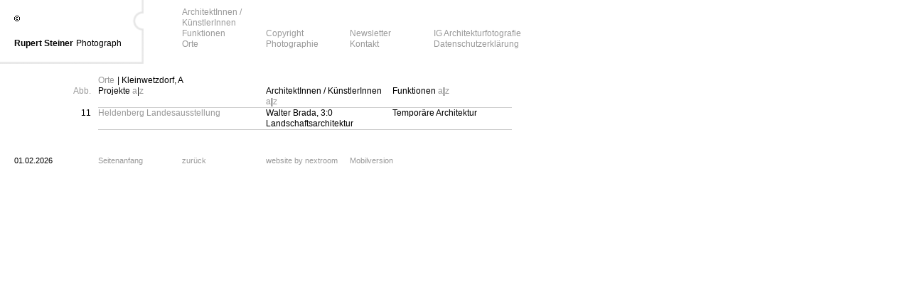

--- FILE ---
content_type: text/html; charset=UTF-8
request_url: https://www.rupertsteiner.com/location.php?id=8180
body_size: 6331
content:
<!DOCTYPE HTML PUBLIC "-//W3C//DTD HTML 4.01 Transitional//EN">
<html>
<head>
<!-- _HEAD //-->
<title>Rupert Steiner Photograph</title>
<!--
nextroom - architektur im netz
lindengasse 56/2/20
a-1070 vienna

tel +43 (1) 523 32 12 - 13
fax +43 (1) 523 32 12 - 22

office at nextroom dot at
http://www.nextroom.at
// -->

<meta http-equiv="Content-Type" content="text/html; charset=utf-8" />
<meta name="author" content="nextroom - architektur im netz" />
<meta name="revisit-after" content="30 days" />
<meta name="robots" content="NOARCHIVE" />
<meta http-equiv="Content-Language" content="de" />



<meta name="title" content="Rupert Steiner Photograph" />
<meta name="description" content="Steiner Rupert, Architekturfotografie" /> 
<meta name="abstract" content="Steiner Rupert, Architekturfotografie" />
<meta name="keywords" content="Steiner Rupert, Architektur, Fotografie, Architektur + Fotografie, Photographie Fotografin, Architekturphotographie" />
<meta property="og:title" content="Rupert Steiner Photograph" /> 
<meta property="og:type" content="website" />
<meta property="og:url" content="http://www.rupertsteiner.com/location.php?id=8180" />
<meta property="og:site_name " content="Steiner Rupert" /> 
<meta property="og:description" content="Steiner Rupert, Architekturfotografie" /> 

<meta name="viewport" content="width=device-width,minimum-scale=1,maximum-scale=1" />

<meta name="apple-mobile-web-app-capable" content="yes" />
<meta name="apple-mobile-web-app-status-bar-style" content="default" />

<link rel="apple-touch-icon" href="img/mobile-icon-114x114.png" />
<link rel="apple-touch-icon-precomposed" href="img/mobile-icon-114x114.png" />
<link rel="apple-touch-icon" sizes="72x72" href="img/mobile-icon-72x72.png" />
<link rel="apple-touch-icon" sizes="114x114" href="img/mobile-icon-114x114.png" /> 
        
<link rel="apple-touch-startup-image" media="(min-device-width: 768px) and (orientation: landscape)" href="img/mobile-startup-1024x748.png" />
<link rel="apple-touch-startup-image" media="(min-device-width: 768px) and (orientation: portrait)" href="img/mobile-startup-768x1004.png" />
<link rel="apple-touch-startup-image" media="(max-device-width: 767px)" href="img/mobile-startup-320x460.png" />

<link rel="icon" href="img/favicon.ico" type="image/x-icon" />


<!-- JAVASCRIPT //-->
<script language='Javascript' src="https://www.rupertsteiner.com/js/funclib.js"></script>
<script language="JavaScript" src="https://www.rupertsteiner.com/js/overlib.js"></script>
<!--script language="JavaScript" src="https://www.rupertsteiner.com/js/order.js"></script-->
<script language="JavaScript" src="https://www.rupertsteiner.com/js/extension.js"></script>
<script language="JavaScript" src="https://www.rupertsteiner.com/js/extension.js"></script>

<!-- jquery und slideshow   //-->
<script type="text/javascript" language="javascript" src="https://www.rupertsteiner.com/js/jquery-1.4.2.min.js"></script> 
<script type="text/javascript" language="javascript" src="https://www.rupertsteiner.com/js/jquery.innerfade.js"></script> 

<!-- slideshow   //--> 
<script type="text/javascript"> 
    $(document).ready(
        function(){
            $('#gallery').innerfade({
                animationtype: 'fade',
                speed: 2000,
                timeout: 12000,
                type: 'sequence',
                containerheight: '662px'
            });
    });
</script> 


<link rel='stylesheet' href="https://www.rupertsteiner.com/css/styles.css" type='text/css'>


<script language="JavaScript">

        <!-- hide me from older Browser
        self.focus();
        // -->

    // JavaScript Form Check
    // von Karl Seiringer

	function submit_page(form){

        foundError = false;

				      // Check FOLDER_TITEL
        if(foundError == false && isFieldBlank(form.FOLDER_TITEL) == true) {
            alert("Bitte geben Sie einen Folder-Titel an.");
            foundError = true;
        }

                  // Check FOLDER_UNTERTITEL
        if(foundError == false && isFieldBlank(form.FOLDER_UNTERTITEL) == true) {
            alert("Bitte geben Sie einen Untertitel an.");
            foundError = true;
        }
        else
                return false;

    }

    // Check blank field
    function isFieldBlank(theField) {
        if(theField.value == "")
            return true;
        else
            return false;
    }

    // Check for a valid email address (Does it contain a "@")
    function isValidEmail(theField) {
                if(theField.value.indexOf('@', 0) == -1)
                        return false;
                else
                        return true;
    }

	
	function popup_media(media_id, width, height) {
                window.open('https://www.rupertsteiner.com/media.php?media_id='+ media_id +'', 'media_id'+ media_id +'', 'top=250,left=250,width='+ width +',height='+ height +',toolbar=no,location=no,directories=no,status=no,scrollbars=no,resizable=no,copyhistory=no' );
        }
			
	
</script>

<!-- JAVASCRIPT //-->
<!-- _HEAD //-->
</head>
<!-- _MOBILE //-->
<script type="text/javascript" src="https://www.rupertsteiner.com/js/okamototk-jqm-mobile-bookmark-bubble-209d73b/bookmark_bubble.js"></script>
<script type="text/javascript" src="https://www.rupertsteiner.com/js/okamototk-jqm-mobile-bookmark-bubble-209d73b/bookmark_bubble_msg_de.js"></script>
<script>
google.bookmarkbubble.Bubble.prototype.NUMBER_OF_TIMES_TO_DISMISS = 1;
google.bookmarkbubble.Bubble.prototype.TIME_UNTIL_AUTO_DESTRUCT = 15000;
google.bookmarkbubble.Bubble.prototype.REL_ICON_ = 'apple-touch-icon';
google.bookmarkbubble.Bubble.prototype.MOBILE_SAFARI_USERAGENT_REGEX_ = /iPad/;


page_popup_bubble = "#page_home";









</script>
<style> .bmb { color: black; width: 210px; font-size: 12px; } </style>

<script type="text/javascript">
function mobileSwitch(dir, url) {
    if (dir == "desktop") {
        document.cookie="mobileSwitch=desktop";
    } else {
        document.cookie="mobileSwitch=mobile";
        document.location.href = url;
    }
}
document.addEventListener('DOMContentLoaded', function(){
    if (window.devicePixelRatio === undefined) { ratio=0.0001; } else { ratio = window.devicePixelRatio; }
    //minDim = Math.min(screen.height,screen.width); // ueberschneidung von 576px bei subnotebooks und andrioden
	minDim = screen.width;
	
    if ( minDim < 768 ) {	// ipads breite ist 768
        isSmallScreen = true;
    } else {
        isSmallScreen = false;
    }
    if ( isSmallScreen ) {
		var gotoMobile = confirm('Möchten Sie zur Mobilesite wechseln?');
		if (gotoMobile) {
			mobileSwitch('mobile','http://m.rupertsteiner.com');
		} else {
            mobileSwitch('desktop');
        }
    }
}, false);

</script>
<!-- _MOBILE //-->
<body leftmargin=0 topmargin=0 marginwidth=0 marginheight=0 bgcolor="#ffffff" text="#000000" onLoad="MM_preloadImages('https://www.rupertsteiner.com/img/c_rot.gif');">

<form name="FOLDER" action="#" method="post">
<a name="top"></a>

<!-- begin headtable   //-->
<table width="740" height="90" border="0" cellspacing="0" cellpadding="0" style="line-height: 11px;">
  <tr>
	<td width="20" height="70" align="left" valign="top"><img src="https://www.rupertsteiner.com/img/leer.gif" alt="." alt="." height="1" width="20" border="0"></td>
	<td width="165" height="70" align="left" valign="bottom"><a href="https://www.rupertsteiner.com/text.php?text_id=copyright" onMouseOut="MM_swapImgRestore()" onMouseOver="MM_swapImage('Image1','','https://www.rupertsteiner.com/img/c_rot.gif',1)"><img name="Image1" border="0" src="https://www.rupertsteiner.com/img/c_schwarz.gif" width="8" height="9"></a><br><br><br><a href="https://www.rupertsteiner.com/current_list.php" onMouseOver="self.status='Die 10 aktuellsten Neuzug&auml;nge';return true" onMouseOut="self.status='';return true" class="visitcard-bold">Rupert Steiner</a> <a href="https://www.rupertsteiner.com/current_list.php" onMouseOver="self.status='Die 10 aktuellsten Neuzug&auml;nge';return true" onMouseOut="self.status='';return true" class="visitcard">Photograph</a></td>
	<td width="71" height="70" align="left" valign="top"><img src="https://www.rupertsteiner.com/img/li_ob-4.gif" height="70" width="17" border="0"></td>
	<td width="118" height="70" align="left" valign="bottom"><!--
		//--><a href="https://www.rupertsteiner.com/actor_list.php" onMouseOver="self.status='Liste der ArchitektInnen / K&uuml;nstlerInnen';return true" onMouseOut="self.status='';return true" class="menue-link">ArchitektInnen / K&uuml;nstlerInnen<br></a><!--
		//--><a href="https://www.rupertsteiner.com/function_list.php" onMouseOver="self.status='Liste der Funktionen';return true" onMouseOut="self.status='';return true" class="menue-link">Funktionen<br></a><!--
		//--><a href="https://www.rupertsteiner.com/location_list.php"  onMouseOver="self.status='Liste der Orte';return true" onMouseOut="self.status='';return true" class="menue-link">Orte<br></a><!--
	//--></td>
	<td width="118" height="70" align="left" valign="bottom"><!--
		//--><!--<a href="https://www.rupertsteiner.com/gallery_list.php" onMouseOver="self.status='Portfolio';return true" onMouseOut="self.status='';return true" class="menue-link">Portfolio<br></a>//--><!--
		//--><a href="https://www.rupertsteiner.com/text.php?text_id=copyright" onMouseOver="self.status='Copyright';return true" onMouseOut="self.status='';return true" class="menue-link">Copyright<br></a><!--
		//--><a href="https://www.rupertsteiner.com/text.php?text_id=photografie"  onMouseOver="self.status='Photographie';return true" onMouseOut="self.status='';return true" class="menue-link">Photographie<br></a><!--
	//--></td>
	<td width="118" height="70" align="left" valign="bottom"><!--
		//--><a href="https://www.rupertsteiner.com/newsletter.php" onMouseOver="self.status='Newsletter';return true" onMouseOut="self.status='';return true" class="menue-link">Newsletter<br></a><!--
		//--><a href="https://www.rupertsteiner.com/text.php?text_id=kontakt"  onMouseOver="self.status='Kontakt';return true" onMouseOut="self.status='';return true" class="menue-link">Kontakt<br></a><!--
	//--></td>
	<td width="130" height="70" align="left" valign="bottom"><!--
		//--><a href="http://www.ig-archfoto.at" target="_new" onMouseOver="self.status='IG Architekturfotografie';return true" onMouseOut="self.status='';return true" class="menue-link">IG Architekturfotografie<br></a><!--
		//--><a href="https://www.rupertsteiner.com/text.php?text_id=datenschutzerklaerung"  onMouseOver="self.status='Datenschutzerklärung';return true" onMouseOut="self.status='';return true" class="menue-link">Datenschutzerklärung<br></a><!--
	//--></td>
  </tr>
  <tr>
	<td valign="bottom"><img src="https://www.rupertsteiner.com/img/li_ob-1.gif" height="20" width="20" border="0"></td>
	<td valign="bottom"><img src="https://www.rupertsteiner.com/img/li_ob-2.gif" height="20" width="165" border="0"></td>
	<td valign="bottom"><img src="https://www.rupertsteiner.com/img/li_ob-3.gif" height="20" width="17" border="0"></td>
	<td class="visitcard">&nbsp;</td>
	<td class="visitcard">&nbsp;</td>
	<td class="visitcard">&nbsp;</td>
	<td class="visitcard">&nbsp;</td>
</table>
<!-- end headtable   //-->

<!-- begin content table   //-->

<!-- BEGIN content   //-->
<table width="720" border="0" cellspacing="0" cellpadding="0">
	<tr>
		<td width="100" align="left" valign="top"><img src="https://www.rupertsteiner.com/img/leer.gif" border="0" height="31" width="100"></td>
		<td width="28" align="right" valign="top"><img src="https://www.rupertsteiner.com/img/leer.gif" border="0" height="1" width="28"></td>
		<td width="10" align="left" valign="top"><img src="https://www.rupertsteiner.com/img/leer.gif" border="0" height="1" width="10"></td>
		<td width="582" align="left" valign="bottom" colspan="5"><a HREF="location_list.php" onMouseOver="self.status='zur&uuml;ck zum Architektenverzeichnis';return true" onMouseOut="self.status='';return true" class="menue-link">Orte</a> <span class="text">| Kleinwetzdorf, A</span></td>
	</tr>
	<tr><!-- wenn listen weiterhin probleme machen, hier leergifs einbauen -->
		<td width="100" align="left" valign="top"><img src="https://www.rupertsteiner.com/img/leer.gif" border="0" height="30" width="100"></td>
		<td width="28" align="right" valign="top"><a href="#" class="menue-link">Abb.</a></td>
		<td width="10" align="left" valign="top"><img src="https://www.rupertsteiner.com/img/leer.gif" border="0" height="1" width="10"></td>
		<td width="226" align="left" valign="top"><span class="text">Projekte </span>
		<a href="https://www.rupertsteiner.com/location.php?id=8180&key=&sort_by=project&sort_dir=asc" class="menue-link" onMouseOver="self.status='Spalte aufsteigend sortieren';return true" onMouseOut="self.status='';return true">a</a><span class="text">|</span><a href="https://www.rupertsteiner.com/location.php?id=8180&key=&sort_by=project&sort_dir=desc" onMouseOver="self.status='Spalte absteigend sortieren';return true" onMouseOut="self.status='';return true" class="menue-link">z</a></td>
		<td width="10" align="left" valign="top"><img src="https://www.rupertsteiner.com/img/leer.gif" border="0" height="1" width="10"></td>
		<td width="168" align="left" valign="top"><span class="text">ArchitektInnen / K&uuml;nstlerInnen </span>
		<a href="https://www.rupertsteiner.com/location.php?id=8180&key=&sort_by=actor&sort_dir=asc" onMouseOver="self.status='Spalte aufsteigend sortieren';return true" onMouseOut="self.status='';return true" class="menue-link">a</a><span class="text">|</span><a href="https://www.rupertsteiner.com/location.php?id=8180&key=&sort_by=actor&sort_dir=desc" onMouseOver="self.status='Spalte absteigend sortieren';return true" onMouseOut="self.status='';return true" class="menue-link">z</a></td>
		<td width="10" align="left" valign="top"><img src="https://www.rupertsteiner.com/img/leer.gif" border="0" height="1" width="10"></td>
		<td width="168" align="left" valign="top"><span class="text">Funktionen </span>
				<a href="https://www.rupertsteiner.com/location.php?id=8180&key=&sort_by=function&sort_dir=asc" onMouseOver="self.status='Spalte aufsteigend sortieren';return true" onMouseOut="self.status='';return true" class="menue-link">a</a><span class="text">|</span><a href="https://www.rupertsteiner.com/location.php?id=8180&key=&sort_by=function&sort_dir=desc" onMouseOver="self.status='Spalte absteigend sortieren';return true" onMouseOut="self.status='';return true" class="menue-link">z</a></td>
	</tr>
</table>

<table width="720" border="0" cellspacing="0" cellpadding="0">
	<tr BGCOLOR='#ffffff'>
		<td width="100" align="left" valign="top"><img src="https://www.rupertsteiner.com/img/leer.gif" border="0" height="1" width="100"></td>
		<td width="28" align="right" valign="top"><img src="https://www.rupertsteiner.com/img/leer.gif" border="0" height="1" width="28"><br><span class="text">11</span></td>
		<td width="10" align="left" valign="top"><img src="https://www.rupertsteiner.com/img/leer.gif" border="0" height="1" width="10"></td>
		<td width="226" align="left" valign="top"><img src="https://www.rupertsteiner.com/img/grau.gif" border="0" height="1" width="226"><br><A class="menue-link" HREF="https://www.rupertsteiner.com/project.php?id=1407">Heldenberg Landesausstellung</a></td>
		<td width="10" align="left" valign="top"><img src="https://www.rupertsteiner.com/img/grau.gif" border="0" height="1" width="10"></td>
		<td width="168" align="left" valign="top"><img src="https://www.rupertsteiner.com/img/grau.gif" border="0" height="1" width="168"><br><span class="text">Walter Brada, 3:0 Landschaftsarchitektur</span></td>
		<td width="10" align="left" valign="top"><img src="https://www.rupertsteiner.com/img/grau.gif" border="0" height="1" width="10"></td>
		<td width="168" align="left" valign="top"><img src="https://www.rupertsteiner.com/img/grau.gif" border="0" height="1" width="168"><br><span class="text">Temporäre Architektur</span></td>
	</tr>



	<tr>
		<td width="100" align="left" valign="top" height="20"><img src="https://www.rupertsteiner.com/img/leer.gif" border="0" height="20" width="100"></td>
		<td width="28" align="right" valign="top" height="20"><img src="https://www.rupertsteiner.com/img/leer.gif" border="0" height="20" width="28"></td>
		<td width="10" align="left" valign="top" height="20"><img src="https://www.rupertsteiner.com/img/leer.gif" border="0" height="20" width="10"></td>
		<td width="226" align="left" valign="top" height="20"><img src="https://www.rupertsteiner.com/img/grau.gif" border="0" height="1" width="226"></td>
		<td width="10" align="left" valign="top" height="20"><img src="https://www.rupertsteiner.com/img/grau.gif" border="0" height="1" width="10"></td>
		<td width="168" align="right" valign="top" height="20"><img src="https://www.rupertsteiner.com/img/grau.gif" border="0" height="1" width="168"></td>
		<td width="10" align="left" valign="top" height="20"><img src="https://www.rupertsteiner.com/img/grau.gif" border="0" height="1" width="10"></td>
		<td width="168" align="right" valign="top" height="20"><img src="https://www.rupertsteiner.com/img/grau.gif" border="0" height="1" width="168"></td>
	</tr>
</table>
<!-- END content   //-->

<br>
<!-- begin table fusszeile   //-->
<table width="720" border="0" cellspacing="0" cellpadding="0">
  <tr> 
	<td width="20" align="left" class="datum">&nbsp;</td>
	<td width="118" align="left" class="datum">01.02.2026</td>
	<td width="118" align="left"><A href="#top" onMouseOver="self.status='Seitenanfang';return true" onMouseOut="self.status='';return true" class="seitenanfang">Seitenanfang</A></td>
	<td width="118"><a href="javascript:history.go(-1)" onMouseOver="self.status='zurück';return true" onMouseOut="self.status='';return true" class="zurueck">zurück</a></td>
	<td width="118" align="left"><A href="http://www.nextroom.eu" target="_blank" class="website">website by nextroom</A></td>
	<td width="118" class="datum"><a href="http://m.rupertsteiner.com" class="website" target="blank">Mobilversion</a></td>
	<td width="110" class="datum">&nbsp;</td>
  </tr>
  <tr> 
    <td width="20" height="20" class="datum">&nbsp;</td>
    <td width="118" height="20" class="datum">&nbsp;</td>
	<td width="118" height="20" class="datum">&nbsp;</td>
	<td width="118" height="20" class="datum">&nbsp;</td>
	<td width="118" height="20" class="datum">&nbsp;</td>
	<td width="118" height="20" class="datum">&nbsp;</td>
	<td width="110" height="20" class="datum">&nbsp;</td>
  </tr>
</table>
<div id="overDiv" style="position:absolute; visibility:hidden; z-index:1000;"></div><!-- layer fuer overlib -->
<!-- end table fusszeile   //-->
</form>






<link rel="stylesheet" href="https://www.rupertsteiner.com/js/cookieconsent/cookieconsent.css" media="print" onload="this.media='all'">
<link rel="stylesheet" href="https://www.rupertsteiner.com/js/cookieconsent/cookieconsent.next.css" media="print" onload="this.media='all'">
<script defer id="CookieConsentScript" src="https://www.rupertsteiner.com/js/cookieconsent/cookieconsent.next.js"></script>
<script>
if (typeof cc_showSettings === 'undefined' || cc_showSettings === null) {
    var cc_showSettings = [];
}
var cc;
window.addEventListener('load', function(){
    // v23

    // obtain plugin
    cc = initCookieConsent();

    // run plugin with your configuration
    cc.run({
        revision: 1,
        current_lang: 'de',
        autoclear_cookies: true,                   // default: false
        page_scripts: true,                        // default: false
        force_consent: false,                   // default: false
        auto_language: "browser",                     // default: null; could also be 'browser' or 'document'

        //cookie_domain: "nextroom.at",
        // mode: 'opt-in'                          // default: 'opt-in'; value: 'opt-in' or 'opt-out'
        // delay: 0,                               // default: 0
        // autorun: true,                          // default: true
        // hide_from_bots: false,                  // default: false
        // remove_cookie_tables: false             // default: false
        // cookie_name: 'cc_cookie',               // default: 'cc_cookie'
        // cookie_expiration: 182,                 // default: 182 (days)
        // cookie_necessary_only_expiration: 182   // default: disabled
        // cookie_domain: location.hostname,       // default: current domain
        // cookie_path: '/',                       // default: root
        // cookie_same_site: 'Lax',                // default: 'Lax'
        // use_rfc_cookie: false,                  // default: false
        // revision: 0,                            // default: 0

        onFirstAction: function(user_preferences, cookie){
            // callback triggered only once
        },

        onAccept: function (cookie) {
            console.log('onAccept fired!')


        },

        onChange: function (cookie, changed_preferences) {
            console.log('onChange fired!');
            reload_page = false;

            cc_showSettings.forEach(function(item, index) {  
                if (cc.allowedCategory( item ) && changed_preferences.includes( item ) ) {
                    reload_page = true;
                }
            });


            // If analytics category is disabled => disable google analytics
            if (!cc.allowedCategory('analytics')) {
                typeof gtag === 'function' && gtag('consent', 'update', {
                    'analytics_storage': 'denied'
                });
            }

            if (reload_page) {
                console.log("reload");
                window.location.reload();
            }
        },

        gui_options: {
            consent_modal: {
                layout: 'box',               // box/cloud/bar
                position: 'middle center',     // bottom/middle/top + left/right/center
                transition: 'slide',           // zoom/slide
                swap_buttons: false            // enable to invert buttons
            },
            settings_modal: {
                layout: 'box',                 // box/bar
                // position: 'left',           // left/right
                transition: 'slide'            // zoom/slide
            }
        },

        languages: {
            'de': {
                consent_modal: {
                    title: 'Notwendige Cookies',
                    description: 'Wir setzen ausschließlich Cookies ein, die unbedingt erforderlich sind und benutzen diese nur um spezielle Features (Login, Auswahlen, Merkfunktionen, etc.) umsetzen zu können.<br>Mehr dazu erfahren Sie in der <a class="cc-link" href="https://www.rupertsteiner.com/text.php?text_id=datenschutzerklaerung">Datenschutzerklärung</a>.',
                    primary_btn: {
                        text: 'akzeptieren',
                        role: 'accept_all'              // 'accept_selected' or 'accept_all'
                    },
                                    },
                settings_modal: {
                    title: 'Einsatz von Cookies und Einbindung externer Inhalte',
                    save_settings_btn: 'Einstellungen speichern',
                    accept_all_btn: 'akzeptieren',
                    reject_all_btn:  '',
                    close_btn_label: 'Schließen',
                    cookie_table_headers: [
                        {col1: 'Cookie Bezeichner'},
                    ],
                    blocks: [
                        {
                            title: '',
                            description: 'Auf der Webseite werden Cookies und Services eingesetzt, welche zur Verarbeitung von Endgeräteinformationen und personenbezogenen Daten verwendet werden. Die Verarbeitung dient der Einbindung von Inhalten, externen Diensten und Elementen Dritter, der statistischen Analyse/Messung, der personalisierten Werbung. Je nach Funktion werden dabei Daten an Dritte weitergegeben und von diesen verarbeitet.',
                        }, 
                        {
                            title: 'Notwendige Cookies',
                            description: 'Wir setzen ausschließlich Cookies, die unbedingt erforderlich sind und benutzen diese nur um spezielle Features (Login, Auswahlen, Merkfunktionen, etc.) umsetzen zu können.',
                            show: true,
                            toggle: {
                                value: 'necessary',
                                enabled: true,
                                readonly: true,
                            }
                        }, 
                        {
                            title: '',
                            description: 'Mehr dazu erfahren Sie in der <a class="cc-link" href="https://www.rupertsteiner.com/text.php?text_id=datenschutzerklaerung">Datenschutzerklärung</a>.',
                        }
                    ]
                }
            },
            'en': {
                consent_modal: {
                    title: 'Necessary Cookies',
                    description: 'Necessary cookies help make a website usable by enabling basic functions like page navigation and access to secure areas of the website. The website cannot function properly without these cookies.<br>You can find out more about this in the <a class="cc-link" href="https://www.rupertsteiner.com/text.php?text_id=datenschutzerklaerung">Privacy Policy</a>.',
                    primary_btn: {
                        text: 'allow',
                        role: 'accept_all'              // 'accept_selected' or 'accept_all'
                    },
                                    },
                settings_modal: {
                    title: 'Use of cookies and integration of external content',
                    save_settings_btn: 'Save Settings',
                    accept_all_btn: 'allow',
                    reject_all_btn:  '',
                    close_btn_label: 'Close',
                    cookie_table_headers: [
                        {col1: 'Cookie Name'},
                    ],
                    blocks: [
                        {
                            title: '',
                            description: 'Cookies and services are used on the website, which are used to process end device information and personal data. The processing serves to integrate content, external services and elements of third parties, statistical analysis/measurement, personalized advertising. Depending on the function, data is passed on to third parties and processed by them.',
                        }, 
                        {
                            title: 'Necessary Cookies',
                            description: 'Necessary cookies help make a website usable by enabling basic functions like page navigation and access to secure areas of the website. The website cannot function properly without these cookies.',
                            show: true,
                            toggle: {
                                value: 'necessary',
                                enabled: true,
                                readonly: true,
                            }
                        }, 
                        {
                            title: '',
                            description: 'You can find out more about this in the <a class="cc-link" href="https://www.rupertsteiner.com/text.php?text_id=datenschutzerklaerung">Privacy Policy</a>.',

                        }
                    ]
                }
            },




        }
    });


    if (cc_showSettings.length > 0) {
        cc_showSettings.forEach( function( activateElement ) {
            document.querySelector( '#s-ttl' ).innerHTML = document.querySelector( "#cc_ask_"+ activateElement ).dataset.title;
            document.querySelector( '#s-bl>.c-bl>.desc>.p' ).innerHTML = document.querySelector( "#cc_ask_"+ activateElement ).dataset.text;
            document.querySelector( "#cc_ask_"+ activateElement ).parentNode.style.backgroundColor = "lightgreen";
        });
        cc.showSettings();
    }
});
</script>
</body>
</html>
<!-- INC CLEANUP //--><!-- INC CLEANUP //-->

--- FILE ---
content_type: text/css
request_url: https://www.rupertsteiner.com/css/styles.css
body_size: 655
content:
/*	steiner_styles.css			 		    */
/*	--------------------------------------	*/

/*	default-schriftfarbe ist schwarz		*/
/*	bgcolor steht im body					*/
/*	erstellt 011110/jm						*/
/*  --------------------------------------  */

/*    (c) nextroom - architektur im netz	*/


/* inserted by erik */

/* end insert by erik */


#Layer3a {
  overflow: hidden;
  height: 122px;
}

.text {
font-family: Arial, Helvetica, sans-serif;
font-size: 12px;
line-height: 15px;
color: #000000;
}

.text-publ {
font-family: Arial, Helvetica, sans-serif;
font-size: 11px;
line-height: 14px;
color: #000000;
}

.text-bold {
font-family: Arial, Helvetica, sans-serif;
font-size: 12px;
line-height: 17px;
font-weight: bold;
color: #000000;
}

.text-radio {
font-family: Arial, Helvetica, sans-serif;
font-size: 12px;
line-height: 18px;
color: #000000;
}

.marginal {
font-family: Arial, Helvetica, sans-serif;
font-size: 12px;
line-height: 15px;
color: #000000;
}

.datum {
font-family: Arial, Helvetica, sans-serif;
font-size: 11px;
color: #000000;
}

.bestellnummer {
font-family: Arial, Helvetica, sans-serif;
font-size: 11px;
color: #000000;
}

.form-error {
font-family: Arial, Helvetica, sans-serif;
font-size: 11px;
color: #ff0000;
}


.bestellnummer-bold {
font-family: Arial, Helvetica, sans-serif;
font-size: 12px;
font-weight: bold;
color: #000000;
}

.unsichtbar { /* fuer links, die ausschliesslich in musterseiten gebraucht werden: */
font-family: Arial, Helvetica, sans-serif;
font-size: 12px;
color: #ffffff;
}

/* links */

a:hover {
text-decoration: none;
color: #ff0000;
}

.text-link {
font-family: Arial, Helvetica, sans-serif;
font-size: 12px;
line-height: 15px;
text-decoration: none;
color: #999999;
}

.text-radio-link {
font-family: Arial, Helvetica, sans-serif;
font-size: 12px;
line-height: 18px;
text-decoration: none;
color: #999999;
}

.visitcard {
font-family: Arial, Helvetica, sans-serif;
font-size: 12px;
line-height: 15px;
text-decoration: none;
color: #000000;
}

.visitcard-bold {
font-family: Arial, Helvetica, sans-serif;
font-size: 12px;
line-height: 17px;
font-weight: bold;
text-decoration: none;
color: #000000;
}

.menue-link {
font-family: Arial, Helvetica, sans-serif;
font-size: 12px;
line-height: 15px;
text-decoration: none;
color: #999999;
}

.menue-link-bold {
font-family: Arial, Helvetica, sans-serif;
font-size: 12px;
line-height: 15px;
font-weight: bold;
text-decoration: none;
color: #999999;
}

.marginal-link {
font-family: Arial, Helvetica, sans-serif;
font-size: 12px;
line-height: 18px;
text-decoration: none;
color: #999999;
}

.mail {
font-family: Arial, Helvetica, sans-serif;
font-size: 12px;
line-height: 15px;
text-decoration: none;
color: #999999;
}

.seitenanfang {
font-family:  Arial, Helvetica, sans-serif, MS Sans Serif;
font-size: 11px;
text-decoration: none;
color: #999999;
}

.zurueck {
font-family:  Arial, Helvetica, sans-serif, MS Sans Serif;
font-size: 11px;
text-decoration: none;
color: #999999;
}

.schliessen {
font-family:  Arial, Helvetica, sans-serif, MS Sans Serif;
font-size: 11px;
line-height: 15px;
text-decoration: none;
color: #999999;
}

.blaettern {
font-family:  Arial, Helvetica, sans-serif, MS Sans Serif;
font-size: 13px;
line-height: 15px;
text-decoration: none;
color: #999999;
}

.website {
font-family:  Arial, Helvetica, sans-serif, MS Sans Serif;
font-size: 11px;
text-decoration: none;
color: #999999;
}

.copyright {
font-family:  Arial, Helvetica, sans-serif, MS Sans Serif;
font-size: 11px;
text-decoration: none;
color: #000000;
}

.tr_onmouseover {
background: #E5E5E5
}

.tr_onmouseout {
background: #ffffff
}



--- FILE ---
content_type: text/javascript
request_url: https://www.rupertsteiner.com/js/extension.js
body_size: 509
content:
<!--
	function setCookieValue(key, id, action) {
		if (action) {
			addCookieValue(key, id);
		} else {
			delCookieValue(key, id);
		}
	} 

	function addCookieValue(key, id) {
		var cookie = getCookie(key);
		setCookie(key, cookie + id +"-");
	} 

	function delCookieValue(key, id) {
		var cookie = new String(getCookie(key));
		var new_cookie = new String(); 
		var idList = cookie.split("-");
		for (i=0; i<idList.length-1; i++) {
			if (idList[i] != id) {
				new_cookie += idList[i] +"-";
			}
		}
		setCookie(key, new_cookie);
	}

	function setCookie(key, value) {
		var cookie = document.cookie;
		var new_cookie = new String();
		var length = cookie.length;
		var pointer = 0; 
		var cookie_set = false;
		while (pointer < length) {
			var key_begin = pointer; 
			var key_end = cookie.indexOf ("=", key_begin);
			var val_begin = key_end + 1; 
			var val_end = cookie.indexOf (";", val_begin);
			if (val_end == -1) {
				val_end = length;
			}

			if (cookie.substring(key_begin, key_end) == key) {
				document.cookie = cookie.substring(key_begin, key_end) +"="+ value +"; ";
				cookie_set = true;
			} else {
				document.cookie = cookie.substring(key_begin, key_end) +"="+ cookie.substring(val_begin, val_end) +"; ";
			}
			pointer = val_end+2;
		}
		if (!cookie_set) {
			document.cookie = key +"="+ value +"; ";
		}
		return true;
	}

	function getCookie(key) {
		var cookie = document.cookie;
		var length = cookie.length;
		var pointer = 0; 
		while (pointer < length) {
			var key_begin = pointer; 
			var key_end = cookie.indexOf ("=", key_begin);
			var val_begin = key_end + 1; 
			var val_end = cookie.indexOf (";", val_begin);
			if (val_end == -1) {
				val_end = length;
			}
			if (cookie.substring(key_begin, key_end) == key) {
				return cookie.substring(val_begin, val_end);
			}
			pointer = val_end+2;
		}
		return "";
	}
//-->


--- FILE ---
content_type: text/javascript
request_url: https://www.rupertsteiner.com/js/funclib.js
body_size: 3514
content:
<!--

// folgende funktion verschluesselt mailto-verweise
function key(kollege,buero) {
status="mailto:" + kollege + "@" + buero;
locationstring = "mailto:" + kollege + "@" + buero;
window.location = locationstring;
}

function MM_preloadImages() { //v3.0
  var d=document; if(d.images){ if(!d.MM_p) d.MM_p=new Array();
    var i,j=d.MM_p.length,a=MM_preloadImages.arguments; for(i=0; i<a.length; i++)
    if (a[i].indexOf("#")!=0){ d.MM_p[j]=new Image; d.MM_p[j++].src=a[i];}}
}

function MM_swapImgRestore() { //v3.0
  var i,x,a=document.MM_sr; for(i=0;a&&i<a.length&&(x=a[i])&&x.oSrc;i++) x.src=x.oSrc;
}

function MM_findObj(n, d) { //v4.01
  var p,i,x;  if(!d) d=document; if((p=n.indexOf("?"))>0&&parent.frames.length) {
    d=parent.frames[n.substring(p+1)].document; n=n.substring(0,p);}
  if(!(x=d[n])&&d.all) x=d.all[n]; for (i=0;!x&&i<d.forms.length;i++) x=d.forms[i][n];
  for(i=0;!x&&d.layers&&i<d.layers.length;i++) x=MM_findObj(n,d.layers[i].document);
  if(!x && d.getElementById) x=d.getElementById(n); return x;
}

function MM_swapImage() { //v3.0
  var i,j=0,x,a=MM_swapImage.arguments; document.MM_sr=new Array; for(i=0;i<(a.length-2);i+=3)
   if ((x=MM_findObj(a[i]))!=null){document.MM_sr[j++]=x; if(!x.oSrc) x.oSrc=x.src; x.src=a[i+2];}
}

function MM_showHideLayers() { //v3.0
  var i,p,v,obj,args=MM_showHideLayers.arguments;
  for (i=0; i<(args.length-2); i+=3) if ((obj=MM_findObj(args[i]))!=null) { v=args[i+2];
    if (obj.style) { obj=obj.style; v=(v=='show')?'visible':(v='hide')?'hidden':v; }
    obj.visibility=v; }
}

// stand: 16.02.2000

// filedate(format_string)
// ab IE3.0, NS2.0
// function zum ausgeben von lastmodified datum einer datei
// moegliche uebergabevariable - format_string, dort wird ersetzt:
// 'dd' - tag des monats in zahlen z.b. '13'
// 'ddd' - tag der woche in kurzform z.b. 'Mon'
// 'dddd' - tag der woche in langform z.b. 'Montag'
// 'mm' - monat des jahres in zahlen z.b. '4'
// 'mmm' - monat des jahres in kurzform z.b. 'Apr'
// 'mmmm' - monat des jahres in langform z.b. 'April'
// 'yy' - jahr in kurzform z.b. '00'
// 'yyyy' - jahr in langform z.b. '2000'
// string 'ddd, dd.mm.yy ist dddd, der dd. mmmm des jahers yyyy' wird zu
// 'Mon, 13.04.00 ist Montag, der 13. April des jahers 2000'
function filedate(format_string) {
	var dat = new Date(Date.parse(document.lastModified));
	var day = new Array("So","Mo","Di","Mi","Do","Fr","Sa")
	var mon = new Array("Jan","Feb","M&auml;r","Apr","Mai","Jun","Jul","Aug","Sep","Okt","Nov","Dez");
	var day_long = new Array("Sonntag","Montag","Dienstag","Mittwoch","Donnerstag","Freitag","Samstag");
	var mon_long = new Array("Januar","Februar","M�rz","April","Mai","Juni","Juli","August","September","Oktober","November","Dezember");

	var dd = dat.getDate();
	var ddd = day[dat.getDay()];
	var dddd = day_long[dat.getDay()];
	var mm = dat.getMonth()+1;
	var mmm = mon[dat.getMonth()];
	var mmmm = mon_long[dat.getMonth()];
	var yy = (dat.getYear()>2000)?(dat.getYear()-2000):((dat.getYear()>1900)?(dat.getYear()-1900):dat.getYear());
	var yyyy = (dat.getYear()<70)?(dat.getYear()+2000):((dat.getYear()<1900)?(dat.getYear()+1900):dat.getYear());

	// die fuehrende null...
	if (dd<10){dd="0"+dd;}
	if (mm<10){mm="0"+mm;}
	if (yy<10){yy="0"+yy;}
	
	// searchorder iss von mehr 'yyyy' nach weniger 'yy' zu ordnen
	var order = new Array("yyyy","yy","mmmm","mmm","mm","dddd","ddd","dd");

	// wenn kein string uebergeben wurde...
	if (!format_string) {format_string="zuletzt ge&auml;ndert: dd.mm.yyyy";}
	
	var i,j,k=0;
	var k=order.length;

	for (j=0 ; j<k ; j++)
	{
		i=format_string.indexOf(order[j]);
		if (i!=-1)
		{
			format_string = (format_string.substring(0,i)+eval(order[j])+format_string.substring(i+order[j].length,format_string.length));
			j--;
		}
	}

	document.write(format_string);
}

// zoom oeffnet ein bild in einem fenster, ohne dass eine html-datei vorhanden sein muss
function zoom(img, w, h) 
{window.open("open.htm?"+img,"zoom"+w+h,"toolbar=no,location=no,directories=no,status=no,scrollbars=no,resizable=no,copyhistory=no,width="+w+",height="+h);
}

// open_win(url,winname,w,h,winprop)
// function zum oeffnen eines zusaetzlichen fensters
// url: pfad+filename des files welches geoeffnet werden soll (zb. xxx.htm oder yyy.gif)
// winname: referenzname des windows welches geoeffnet wird (zb. 'pic_show') - falls leer wird mit _blank ein neues win aufgemacht
// w,h: weite und hoehe angegeben in pixel (falls nicht angegeben: 420,420)
// winprop: die properties des fensters, z.b. ob scrollbalken, ob menue, ob resizable etc. wird in einem string angegebn, default: leeres fenster
// BSP: javascript:open_win('test.htm','mynewwindow',280,170,'toolbar=no,status=yes')
// dieses script kann auch zum framenachladen genutzt werden (winname=framename)
function open_win(url,winname,w,h,winprop)
{
	if(w==0){w=420}
	if(h==0){h=420}
	if(winname==""){winname="_blank"}
	if(winprop==""){winprop="toolbar=no,location=no,directories=no,status=no,scrollbars=yes,resizable=no,copyhistory=no"}
	if(top.frames[winname]){winprop=""} // wir wollen nicht ein vorhandenes frameset z.b. ueberschreiben...
	popup = window.open(url,winname,"width="+w+",height="+h+","+winprop)
	if (popup.opener == null) {popup.opener = window}
	if (((navigator.appName == "Netscape") && (parseInt(navigator.appVersion) >= 3)) || ((navigator.appName == "Microsoft Internet Explorer") && (parseInt(navigator.appVersion) >= 4))) {
		popup.focus();
	}
}



// rollover(imgname,imgfile)
// function zum ersetzten von images: rollover
// imgname: name des zu ersetzenden images, wird im <IMG> tag mit NAME="img_name" angegeben
// imgfile: pfad und name des imagefiles (z.b. ../../pics/tech/button_on.gif)
function rollover(imgname,imgfile)
{
	img = imgfile;
	img=escape(img);re=/[^_A-Za-z]/g;img=img.replace(re,"_");
	if (i[img]) {
		document.images[imgname].src = i[img].src;
	}
	else {
		document.images[imgname].src = imgfile;
	}
}


// preload(imgfile)
// function zum cachen von images
// imgfile: pfad und name des imagefiles (z.b. ../../pics/tech/button_on.gif)
function preload(imgfile,width,height)
{
	img = imgfile;
	img=escape(img);re=/[^_A-Za-z]/g;img=img.replace(re,"_");
	i = new Array();
	i[img] = new Image(width,height);
	i[img].src = imgfile;
}




// druck()
//var da = (document.all) ? 1 : 0;
//var pr = (window.print) ? 1 : 0;
//var mac = (navigator.userAgent.indexOf("Mac") != -1); 
//if (da && !mac) { // IE4 (Windows) 
//	document.writeln("<OBJECT ID='browser' WIDTH=0 HEIGHT=0 CLASSID='CLSID:8856F961-340A-11D0-A96B-00C04FD705A2'></OBJECT>");
//	document.writeln("<" + "SCRIPT LANGUAGE='VBScript'>");
//	document.writeln("Sub IEPrint");
//	document.writeln("on error resume next");
//	document.writeln("call browser.ExecWB(6,1)");
//	document.writeln("End Sub");
//	document.writeln("<" + "/SCRIPT>");
//}
//
//function druck()
//{
//	if (pr) // NS4, IE5
//		window.print();
//	else if (da && !mac) // IE4 (Windows) 
//		IEPrint();
//	else // other browsers
//		alert("Your browser unfortunately does not support automatic printing. Please use the print commands available in your browser.");
//	return false;
//}



// pulldown menue im frameverband

function jumpMenu(targ,selObj,restore){ //v3.0
  eval(targ+".location='"+selObj.options[selObj.selectedIndex].value+"'");
  if (restore) selObj.selectedIndex=0;
}



// bilder tauschen
// script zum austauchen von oertlich unterschiedlichen bildern
// das bild, das ausgetauscht werden soll, muss benannt werden (siehe beispiel "streifen2_li")

  var imgs, cObj = 0, iM = 100;
  imgs = new Array();

function load(name, first, second) {  
    imgs[cObj] = new Array(3);
    imgs[cObj][0] = new Image();
    imgs[cObj][0].src = first;
    imgs[cObj][1] = new Image();
    imgs[cObj][1].src = second;
    imgs[cObj][2] = name;
    cObj++;
}

function on(name){
        if (document.images[imgs[name][2]] != null)
                document.images[imgs[name][2]].src = imgs[name][1].src;
                        iM = name
}

function off(){
      if (document.images[imgs[iM][2]] != null) 
                document.images[imgs[iM][2]].src = imgs[iM][0].src;
}

//load images
// load("streifen2_li", "pics/streifen2_li.gif", "pics/com_spiluttini.gif");
// load("streifen2_li", "pics/streifen2_li.gif", "pics/com_holz.gif");
// load("streifen2_li", "pics/streifen2_li.gif", "pics/com_wiehag.gif");
// load("streifen2_li", "pics/streifen2_li.gif", "pics/com_klimt.gif");
// load("streifen2_li", "pics/streifen2_li.gif", "pics/com_gmeiner.gif");
// load("fenster2", "../pics/fenster2.gif", "../pics/ueb_nextroom.gif");
// load("fenster2", "../pics/fenster2.gif", "../pics/news.gif");
// load("fenster2", "../pics/fenster2.gif", "../pics/contact.gif");


// dropdown-liste, die auch im IE50 auf macOS funkt
//function DoMenu(loc)
//		{
//			if ( loc != "" )
//			{
//				window.top.location.href = loc;
//			}
//		}	
// -->



